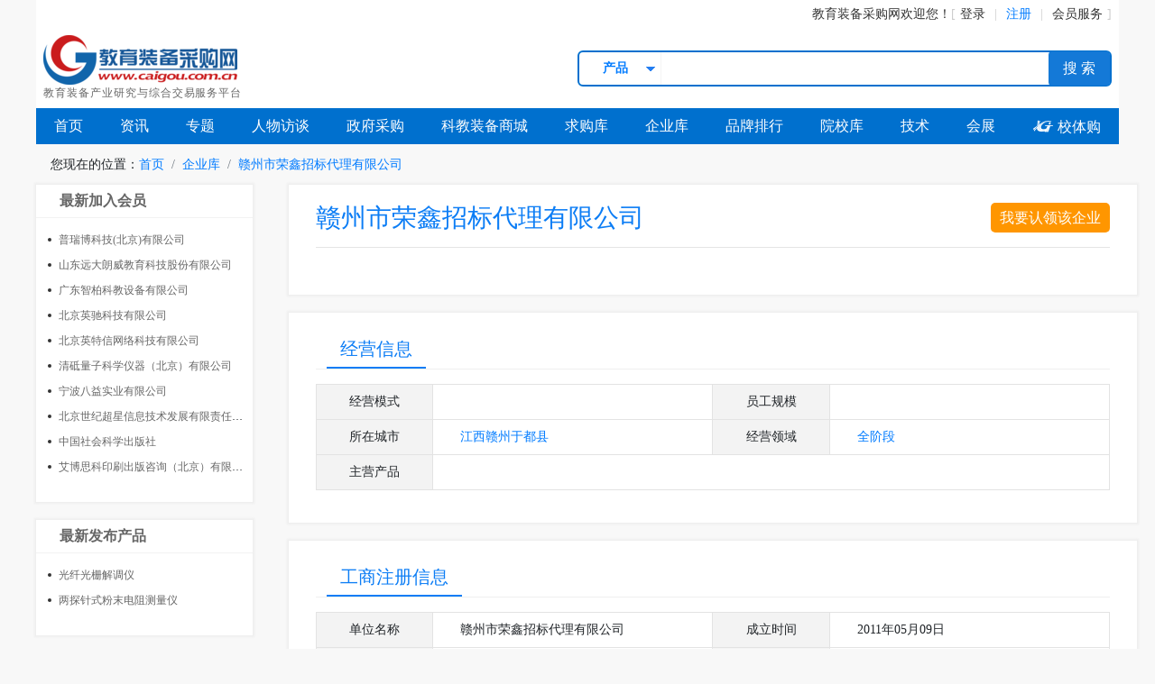

--- FILE ---
content_type: text/html; charset=utf-8
request_url: https://www.caigou.com.cn/c21814
body_size: 8237
content:
<!DOCTYPE html>
<html lang="zh-cn">
<head>
    <meta http-equiv="Content-Type" content="text/html; charset=utf-8" />
<meta name="renderer" content="webkit|ie-comp|ie-stand" />
<meta http-equiv="X-UA-Compatible" content="IE=edge,chrome=1" />
<meta name="viewport" content="width=device-width, initial-scale=1, maximum-scale=1, minimum-scale=1, user-scalable=no" />
<meta name="applicable-device" content="pc,mobile" />
<meta http-equiv="Cache-Control" content="no-transform" />
<meta http-equiv="Cache-Control" content="no-siteapp" />
<link rel="shortcut icon" href="/images/favicon.ico" type="image/x-icon" />
<script type="text/javascript" src="https://api.caigou.com.cn/js2/jquery-3.3.1.min.js"></script>
<script type="text/javascript" src="https://api.caigou.com.cn/js2/global.js?20210923"></script>

    <title>赣州市荣鑫招标代理有限公司_教育装备采购网</title>
    <meta name="Keywords" content="赣州市荣鑫招标代理有限公司,赣州市荣鑫招标代理有限公司地址,赣州市荣鑫招标代理有限公司电话,赣州市荣鑫招标代理有限公司网站,赣州市荣鑫招标代理有限公司主营产品" />
    <meta name="Description" content="教育装备采购网推荐供应商赣州市荣鑫招标代理有限公司,主营产品：,买教育装备就上E采购！" />
    <link href="https://api.caigou.com.cn/css2/channel.css" rel="stylesheet" type="text/css" />
    <link rel="stylesheet" href="https://api.caigou.com.cn/css2/company_free.css?20190726">
    <link rel="stylesheet" href="https://api.caigou.com.cn/Themes/Scripts/ShowMsg/msgbox.css" />
    <script src="https://api.caigou.com.cn/Themes/Scripts/ShowMsg/msgbox.js" type="text/javascript"></script>
    <!--[if lt IE 9]>
      <script src="https://cdn.bootcss.com/html5shiv/3.7.3/html5shiv.min.js"></script>
      <script src="https://cdn.bootcss.com/respond.js/1.4.2/respond.min.js"></script>
    <![endif]-->
</head>
<body>
    <div class="center-main d-flex justify-content-end align-items-center channel_top bg-white px-2">
    <div class="d-flex">
        <div><a href="/">教育装备采购网</a>欢迎您！</div>
    </div>
    <div class="userpanel d-flex align-items-center">
        <a href="https://user.caigou.com.cn/" target="_blank">登录</a>
        <a href="https://user.caigou.com.cn/register.aspx" target="_blank"><span>注册</span></a>
        <a href="https://www.caigou.com.cn/about/member.html" target="_blank">会员服务</a>
    </div>
</div>
    <header class="center-main">
        <div class="d-flex justify-content-between align-items-center p-2 bg-white">
            <div class="cglogo">
                <a href="/"><img src="https://p-07.caigou.com.cn/260x55/2022/7/2022070514193721942.png" alt="教育装备采购网" /></a>
                <div>教育装备产业研究与综合交易服务平台</div>
            </div>
            <div class="title"></div>
            <div class="search">
    <div><select class="form-control-sm">
    <option>采购案例</option>
    <option>资讯</option>
    <option selected>产品</option>
    <option>求购</option>
    <option>企业</option>
    <option>政采</option>
    <option>院校</option>
    <option>政采代理</option>
</select>
</div>
    <input type="text" name="q" id="q" />
    <button>搜 索</button>
</div>
        </div>
        <nav>
            <div><a href="/">首页</a></div>
            <div><a href="https://www.caigou.com.cn/news_all.shtml">资讯</a></div>
<div><a href="https://www.caigou.com.cn/topic.shtml">专题</a></div>
<div><a href="https://www.caigou.com.cn/news_cl20.shtml">人物访谈</a></div>
<div><a href="https://www.caigou.com.cn/zfcg_all.shtml">政府采购</a></div>
<div><a href="https://www.caigou.com.cn/product_t1_4.shtml">科教装备商城</a></div>
<div><a href="https://www.caigou.com.cn/product_t2.shtml">求购库</a></div>
<div><a href="https://www.caigou.com.cn/company_all.shtml">企业库</a></div>
<div><a href="https://www.caigou.com.cn/rank.shtml">品牌排行</a></div>
<div><a href="https://www.caigou.com.cn/edu_all.shtml">院校库</a></div>
<div class="d-flex align-items-center"><a href="https://www.caigou.com.cn/news_cl31.shtml">技术</a></div>
<div><a href="https://www.caigou.com.cn/exhibition.shtml">会展</a></div>
<div><a href="https://www.xiaotigou.com" target="_blank"><span class="cgwlff">&#xe630;</span> 校体购</a></div>

        </nav>
    </header>
    <div class="center-main" aria-label="breadcrumb">
        <ol class="breadcrumb">
            <li>您现在的位置：</li>
            <li class="breadcrumb-item active"><a href="/">首页</a></li>
            <li class="breadcrumb-item active"><a href="/company_all.shtml">企业库</a></li>
            <li class="breadcrumb-item active"><a href="https://www.caigou.com.cn/c21814">赣州市荣鑫招标代理有限公司</a></li>
        </ol>
    </div>
    <section class="center-main d-flex justify-content-between">
        <aside>
            
                
                    <div class="aside-section aside-free-list layer">
                        <h5><a href="/company_all.shtml">最新加入会员</a></h5>
                        <ul class="disc">
                            <li><a href="https://www.caigou.com.cn/c216186" title="普瑞博科技(北京)有限公司">普瑞博科技(北京)有限公司</a></li><li><a href="https://www.caigou.com.cn/c1961" title="山东远大朗威教育科技股份有限公司">山东远大朗威教育科技股份有限公司</a></li><li><a href="https://www.caigou.com.cn/c37602" title="广东智柏科教设备有限公司">广东智柏科教设备有限公司</a></li><li><a href="https://www.caigou.com.cn/c209130" title="北京英驰科技有限公司">北京英驰科技有限公司</a></li><li><a href="https://www.caigou.com.cn/c228874" title="北京英特信网络科技有限公司">北京英特信网络科技有限公司</a></li><li><a href="https://www.caigou.com.cn/c53040" title="清砥量子科学仪器（北京）有限公司">清砥量子科学仪器（北京）有限公司</a></li><li><a href="https://www.caigou.com.cn/c155622" title="宁波八益实业有限公司">宁波八益实业有限公司</a></li><li><a href="https://www.caigou.com.cn/c61339" title="北京世纪超星信息技术发展有限责任公司">北京世纪超星信息技术发展有限责任公司</a></li><li><a href="https://www.caigou.com.cn/c20174" title="中国社会科学出版社">中国社会科学出版社</a></li><li><a href="https://www.caigou.com.cn/c176498" title="艾博思科印刷出版咨询（北京）有限公司">艾博思科印刷出版咨询（北京）有限公司</a></li>
                        </ul>
                    </div>
                
                
                    <div class="aside-section aside-free-list layer">
                        <h5><a href="/product_t1_4_bt1.shtml">最新发布产品</a></h5>
                        <ul class="disc">
                            <li><a href="https://www.caigou.com.cn/product/202601288.shtml" title="光纤光栅解调仪">光纤光栅解调仪</a></li><li><a href="https://www.caigou.com.cn/product/2026012710.shtml" title="两探针式粉末电阻测量仪">两探针式粉末电阻测量仪</a></li>
                        </ul>
                    </div>
                
                
                    <div class="aside-section aside-free-list layer">
                        <h5><a href="/company_all_o1.shtml">最新加入企业</a></h5>
                        <ul class="disc">
                            <li><a href="https://www.caigou.com.cn/c124167" title="湖南超能机器人技术有限公司">湖南超能机器人技术有限公司</a></li><li><a href="https://www.caigou.com.cn/c185492" title="康芙莱（杭州）节能科技有限公司">康芙莱（杭州）节能科技有限公司</a></li><li><a href="https://www.caigou.com.cn/c218604" title="山东国睿教育装备有限公司">山东国睿教育装备有限公司</a></li><li><a href="https://www.caigou.com.cn/c136439" title="河南照盛机械设备有限公司">河南照盛机械设备有限公司</a></li><li><a href="https://www.caigou.com.cn/c73822" title="长沙铭东电子科技有限公司">长沙铭东电子科技有限公司</a></li><li><a href="https://www.caigou.com.cn/c29728" title="深圳光波陆维创新科技有限公司">深圳光波陆维创新科技有限公司</a></li><li><a href="https://www.caigou.com.cn/c157244" title="江西省三倍光学仪器有限公司">江西省三倍光学仪器有限公司</a></li><li><a href="https://www.caigou.com.cn/c99196" title="长沙伊测电子科技有限公司">长沙伊测电子科技有限公司</a></li><li><a href="https://www.caigou.com.cn/c109528" title="武汉诺科斯办公家具有限公司">武汉诺科斯办公家具有限公司</a></li><li><a href="https://www.caigou.com.cn/c248856" title="上海诺博环保科技有限公司">上海诺博环保科技有限公司</a></li>
                        </ul>
                    </div>
                
            
        </aside>
        <main>
            <article class="layer">
                <a style="float:right;font-size:16px;line-height:33px;color:white;padding:0px 10px;border-radius:5px;background:#ff9600;" href="http://wpa.qq.com/msgrd?v=3&uin=42113232&site=专属客服&menu=yes" target="_blank">我要认领该企业</a>
                <h2>赣州市荣鑫招标代理有限公司</h2>
                <hr />
                <div id="intro"></div>
            </article>
            <article class="layer">
                <h3 class="d-flex justify-content-between bg-white mb-3">
                    <span>经营信息</span>
                </h3>
                <div class="art-table">
                    <dl class="d-flex flex-nowrap">
                        <dt>经营模式</dt>
                        <dd></dd>
                        <dt>员工规模</dt>
                        <dd></dd>
                    </dl>
                    <dl class="d-flex flex-nowrap">
                        <dt>所在城市</dt>
                        <dd><a href="/company_ci15.shtml">江西</a> <a href="/company_ci2839.shtml">赣州</a> <a href="/company_ci2890.shtml">于都县</a></dd>
                        <dt>经营领域</dt>
                        <dd><a href="/company_all.shtml">全阶段</a></dd>
                    </dl>
                    <dl class="d-flex flex-nowrap">
                        <dt>主营产品</dt>
                        <dd></dd>
                    </dl>
                </div>
            </article>
            <article class="layer">
                <h3 class="d-flex justify-content-between bg-white mb-3">
                    <span>工商注册信息</span>
                </h3>
                <div class="art-table">
                    <dl class="d-flex flex-nowrap">
                        <dt>单位名称</dt>
                        <dd>
                            赣州市荣鑫招标代理有限公司
                        </dd>
                        <dt>成立时间</dt>
                        <dd>2011年05月09日</dd>
                    </dl>
                    <dl class="d-flex flex-nowrap">
                        <dt>经营状态</dt>
                        <dd>
                            
                                <span style="color:#008ee1">注销</span>
                            
                        </dd>
                        <dt>经营年限</dt>
                        <dd>2011年05月09日 至 2031年05月08日</dd>
                    </dl>
                    <dl class="d-flex flex-nowrap">
                        <dt>法人代表</dt>
                        <dd>何宪林</dd>
                        <dt>注册资金</dt>
                        <dd>100万 人民币</dd>
                    </dl>
                    <dl class="d-flex flex-nowrap">
                        <dt>企业类型</dt>
                        <dd>有限责任公司(自然人投资或控股)</dd>
                        <dt>工商注册号</dt>
                        <dd>360731210003787</dd>
                    </dl>
                    <dl class="d-flex flex-nowrap">
                        <dt>组织机构代码</dt>
                        <dd>57362585X</dd>
                        <dt>统一信用代码</dt>
                        <dd>9136073157362585XT</dd>
                    </dl>
                    <dl class="d-flex flex-nowrap">
                        <dt>行业</dt>
                        <dd>商务服务业</dd>
                        <dt>注册地址</dt>
                        <dd>江西省赣州市于都县贡江镇滨江大道锦绣嘉园一期三栋</dd>
                    </dl>
                    <dl class="d-flex flex-nowrap">
                        <dt>经营范围</dt>
                        <dd>招标代理 服务**（依法须经批准的项目，经相关部门批准后方可开展经营活动）</dd>
                    </dl>
                </div>
            </article>
            <article class="layer">
                <h3 class="d-flex justify-content-between bg-white mb-3">
                    <span>联系方式</span>
                </h3>
                
                        （需本网买家查看。点此<a href="http://user.caigou.com.cn/register.aspx">注册</a>，如果您已注册，请<a href="http://user.caigou.com.cn/">登录</a>）
                    
                <div class="art-table">
                    
                    
                    
                    
                        <dl class="d-flex flex-nowrap">
                            <dt>电话</dt>
                            <dd>
                                
                                        <span class="fuzzy7" len="12"></span>
                                    
                            </dd>
                        </dl>
                    
                    
                        <dl class="d-flex flex-nowrap">
                            <dt>传真</dt>
                            <dd>
                                
                                        <span class="fuzzy7" len="12"></span>
                                    
                            </dd>
                        </dl>
                    
                    
                        <dl class="d-flex flex-nowrap">
                            <dt>地址</dt>
                            <dd>
                                
                                        <span class="fuzzy8" len="24"></span>
                                    
                            </dd>
                        </dl>
                    
                    
                        <dl class="d-flex flex-nowrap">
                            <dt>Email</dt>
                            <dd>
                                
                                        <span class="fuzzy7" len="16"></span>
                                    
                            </dd>
                        </dl>
                    
                    
                </div>
            </article>
            <article class="layer">
                <h3 class="d-flex justify-content-between bg-white mb-3">
                    <span>访客留言</span>
                </h3>
                <div class="art-table">
                    <dl class="d-flex flex-nowrap">
                        <dt>姓名</dt>
                        <dd><input type="text" class="form-control" id="txtname" placeholder="必填" value="" /></dd>
                        <dt>电话</dt>
                        <dd><input type="text" class="form-control" id="txtphone" placeholder="必填" value="" /></dd>
                    </dl>
                    <dl class="d-flex flex-nowrap">
                        <dt>单位</dt>
                        <dd><input type="text" class="form-control" id="txtcom" placeholder="必填" value="" /></dd>
                        <dt>信箱</dt>
                        <dd><input type="text" class="form-control" id="txtemail" value="" /></dd>
                    </dl>
                    <dl class="d-flex flex-nowrap">
                        <dt>留言内容</dt>
                        <dd><textarea id="content" class="form-control" style="min-height:120px;" placeholder="必填"></textarea></dd>
                    </dl>
                    <dl class="d-flex flex-nowrap">
                        <dt>发送留言</dt>
                        <dd style="justify-content:center;"><input class="submit" type="button" value="　提交留言　" /></dd>
                    </dl>
                </div>
            </article>
        </main>
    </section>
    <script src="https://api.caigou.com.cn/js2/bootstrap.min.js"></script>
    <script src="https://api.caigou.com.cn/js2/common.js"></script>
    <script type="text/javascript" src="https://static.caigou.com.cn/layer/layer.js"></script>
    <footer>
        <div class="clear center-main" id="footer" style="position:relative; padding:8px 0;">
    <div class="special_footer">
        <b>产品专栏：</b>
        <a href="https://www.caigou.com.cn/list/board.shtml">电子白板</a>|
        <a href="https://www.caigou.com.cn/list/touchboard.shtml">智能平板</a>|
        <a href="https://www.caigou.com.cn/list/record.shtml">智能录播</a>|
        <a href="https://www.caigou.com.cn/list/virtualreality.shtml">虚拟现实</a>|
        <a href="https://www.caigou.com.cn/list/3dprint.shtml">3D打印机</a>|
        <a href="https://www.caigou.com.cn/list/microscope.shtml">显微镜</a>|
        <a href="https://www.caigou.com.cn/list/projector.shtml">投影机</a>|
        <a href="https://www.caigou.com.cn/list/ideask.shtml">创客教育</a>|
        <a href="https://www.caigou.com.cn/list/oscilloscope.shtml">示波器</a>|
        <a href="https://www.caigou.com.cn/list/robot.shtml">机器人</a>|
        <a href="https://www.caigou.com.cn/list/cloud.shtml">教育云</a>|
        <a href="https://www.caigou.com.cn/list/iot.shtml">物联网</a>|
        <a href="https://www.caigou.com.cn/list/ai.shtml">人工智能</a>|
        <a href="https://www.caigou.com.cn/list/5g.shtml">5G</a>
        <br />
        <a href="https://www.caigou.com.cn/list/mental.shtml">心理辅导室</a>|
        <a href="https://www.caigou.com.cn/list/reagent.shtml">试剂</a>|
        <a href="https://www.caigou.com.cn/list/chromatograph.shtml">色谱仪</a>|
        <a href="https://www.caigou.com.cn/list/information.shtml">教育信息化</a>|
        <a href="https://www.caigou.com.cn/list/multimedia.shtml">多媒体视听</a>|
        <a href="https://www.caigou.com.cn/list/lab.shtml">实验室</a>|
        <a href="https://www.caigou.com.cn/list/instrument.shtml">仪器仪表</a>|
        <a href="https://www.caigou.com.cn/list/practicaltraining.shtml">实训</a>|
        <a href="https://www.caigou.com.cn/list/platform.shtml">三通两平台</a>|
        <a href="https://www.caigou.com.cn/list/airsystem.shtml">空气净化</a>|
        <a href="https://www.caigou.com.cn/list/football.shtml">校园足球</a>|
        <a href="https://www.caigou.com.cn/list/scratch.shtml">少儿编程</a>|
        <a href="https://www.caigou.com.cn/list/icesports.shtml">冰雪体育</a>
    </div>
    <div class="mt-4">
        <!--<a href="https://www.caigou.com.cn/about/hjyAdvert.html" target="_blank" class="a5">关于我们</a>&nbsp;&nbsp;-->
        <a href="https://www.caigou.com.cn/about/about.html" target="_blank" class="a5">关于网站</a>&nbsp;&nbsp;
        <a href="https://www.caigou.com.cn/about/contact.html" target="_blank" class="a5">联系我们</a>&nbsp;&nbsp;
        <a href="https://www.caigou.com.cn/about/advertise.html" target="_blank" class="a5">网络广告刊例</a>&nbsp;&nbsp;
        <a href="https://www.caigou.com.cn/about/member.html" target="_blank" class="a5">会员服务项目</a>&nbsp;&nbsp;
        <a rel="nofollow" href="https://pic.caigou.com.cn/pdf/instructions.pdf" target="_blank" class="a5">新手入门</a>&nbsp;&nbsp;
        <a href="https://www.caigou.com.cn/about/law.html" target="_blank" class="a5">会员协议</a>&nbsp;&nbsp;
        <a href="https://www.caigou.com.cn/sitemap.html" target="_blank" class="a5">网站地图</a>&nbsp;&nbsp;
        <a href="http://wpa.qq.com/msgrd?v=3&uin=42113232&site=在线客服&menu=yes" target="_blank" class="a5" rel="nofollow">我要投稿</a>&nbsp;&nbsp;
        <!--a href="https://company.zhaopin.com/CZ288050810.htm#" target="_blank" rel="nofollow" class="a5">本站招聘</a-->
    </div>
    <div class="d-flex align-items-center justify-content-center mt-2">
        <div id="wechatp" style="margin-right:40px;width:380px;" class="d-flex align-items-center justify-content-between">
            <span class="box"><img src="https://p-00.caigou.com.cn/90x90/www/qr_xtg2024.jpg" alt="校体购微信服务号" /><br />校体购服务号</span>
            <span class="box"><img src="https://p-0c.caigou.com.cn/90x90/2025/2/2025022410390149335.jpeg" alt="采购网微信服务号" /><br />采购网服务号</span>
            <span class="box"><img src="https://p-0e.caigou.com.cn/90x90/2025/2/2025022513502774597.jpeg" alt="采购网微信公众号" /><br />采购网公众号</span>
			<span class="box"><span style="display:inline-flex;width:90px;height:90px;justify-content:center;align-items:center;"><img src="https://p-04.caigou.com.cn/80x80/2026/1/2026012713515627763.png" alt="企业微信客服"/></span><br/>采购网微信客服</span>
        </div>
        <div style="text-align:left;line-height:29px;">
            <!--a onclick="qq_hits();" href="http://wpa.qq.com/msgrd?v=3&amp;uin=42113232&amp;site=在线客服&amp;menu=yes" ref="nofollow" target="_blank"><img style="width:61px;height:16px;" border="0" src="https://p-01.caigou.com.cn/www/button_old_101.gif"> 教育装备采购网在线客服</a-->
			<a href="https://work.weixin.qq.com/ca/cawcde5b1047d977f4" target="_blank" ref="nofollow"><img src="https://p-00.caigou.com.cn/20x0/2026/1/2026012714055280412.png"/> 教育装备采购网企业微信客服</a><br />
            客服电话：010-50972181/50972182<br />
            E-mail：42113232@qq.com<br />
            地址：北京市海淀区永嘉南路9号院西院4层408A房间<br />
        </div>
    </div>
    <div>公安备案号：<a target="_blank" href="https://beian.mps.gov.cn/#/query/webSearch" rel="nofollow"><img src="https://p-0c.caigou.com.cn/24x24/2023/11/2023112008470518722.png" /> 京公网安备11010802043465号</a>　<a class="a5" target="_blank" href="http://beian.miit.gov.cn" rel="nofollow">京ICP备2025106657号-1</a>　<a href="https://p-0a.caigou.com.cn/2024/8/2024082808482035837.jpeg" target="_blank">营业执照</a></div>
    <div><a class="a5">Copyright © 2004-2026</a>&nbsp;&nbsp;&nbsp;&nbsp;<a class="a5" target="_blank" href="https://www.caigou.com.cn/">www.caigou.com.cn</a>&nbsp;&nbsp;&nbsp;&nbsp;云智采（北京）文化传媒有限责任公司&nbsp;&nbsp;&nbsp;&nbsp;版权所有</div>
    <div style="margin-top:5px;"><a rel="nofollow" href="http://beian.miit.gov.cn/"><img src="https://p-04.caigou.com.cn/www/wz1.gif" style="width:109px;height:50px;" alt="工信部备案信息" /></a>&nbsp;&nbsp;<a href="http://www.cyberpolice.cn" target="_blank" rel="nofollow"><img src="https://p-08.caigou.com.cn/www/wz2.gif" style="width:105px;height:50px;" alt="网络110报警服务" /></a>&nbsp;&nbsp;<a href="http://www.bjjubao.org/" target="_blank" rel="nofollow"><img src="https://p-02.caigou.com.cn/www/jb.gif" style="width:107px;height:50px;" alt="北京互联网举报中心" /></a></div>
</div>
<script>
	var _hmt = _hmt || [];
	(function() {
	  var hm = document.createElement("script");
	  hm.src = "//hm.baidu.com/hm.js?14ab40f22ec0dafeb003917854bf6d87";
	  var s = document.getElementsByTagName("script")[0]; 
	  s.parentNode.insertBefore(hm, s);
	})();
    (function () {
        var bp = document.createElement('script');
        var curProtocol = window.location.protocol.split(':')[0];
        if (curProtocol === 'https') {
            bp.src = 'https://zz.bdstatic.com/linksubmit/push.js';
        }
        else {
            bp.src = 'http://push.zhanzhang.baidu.com/push.js';
        }
        var s = document.getElementsByTagName("script")[0];
        s.parentNode.insertBefore(bp, s);
    })();
    function getSessionId(sname) {
        if (document.cookie.length > 0) {
            c_start = document.cookie.indexOf(sname + "=")
            if (c_start != -1) {
                c_start = c_start + sname.length + 1
                c_end = document.cookie.indexOf(";", c_start)
                if (c_end == -1) c_end = document.cookie.length
                return unescape(document.cookie.substring(c_start, c_end));
            }
        }
    }
    (function () {
        var src = "https://s.ssl.qhres2.com/ssl/ab77b6ea7f3fbf79.js?ab77b6ea7f3fbf79";
        document.write('<script src="' + src + '" id="sozz"><\/script>');
    })();
</script>

    </footer>
    <script>
        $(document).ready(function () {
            $('.fuzzy8').each(function () {
                $(this).css({ width: ($(this).attr('len') * 15) + 'px' });
            });
            $('.fuzzy7').each(function () {
                $(this).css({ width: ($(this).attr('len') * 8) + 'px' });
            });
        });
    </script>
</body>
</html>

--- FILE ---
content_type: text/css
request_url: https://api.caigou.com.cn/css2/company_free.css?20190726
body_size: 434
content:
@import 'company.css';
aside {width:240px;}
main .layer {width:940px;padding:20px 30px;margin-bottom:20px;margin-top:0px;}
h2 {font-size:28px;color:#0c7df5;}
article {font-size:0.875rem;margin-bottom:2rem;margin:10px 20px;}
article p,article div {margin-top:0.5rem;margin-bottom:1rem;}
article .table {border:1px solid #ccc;border-top:0px none;border-left:0px none;}
article .table .input-group-sm div {border-left:1px solid #ccc;border-top:1px solid #ccc;}
.center-main h3 {padding-left:0.75rem;font-size:1.25rem;color:#0c7df5;border-bottom:#efefef solid 1px;}
.center-main h3 span {padding:8px 15px;border-bottom:#0c7df5 solid 2px;}
.aside-free-list {font-size:0.75rem;}
.aside-free-list a:link {color:#666;}
.aside-free-list a:visited {color:#666;}
.aside-free-list a:hover {color:#007bff;}
.aside-free-list ul {margin-top:10px;}
.aside-free-list li {margin:0px 10px;line-height:28px;padding-left:3px;}
.aside-section {margin-bottom:20px;padding-bottom:10px;}
.aside-section h5 {padding-left:26px;font-size:1rem;font-weight:700;line-height:36px;color:#434343;border-bottom:#f2f2f2 solid 1px;}

#intro {max-height:400px;overflow:hidden;text-overflow:ellipsis;}
#intro:hover {height:auto;max-height:none;}
#intro img {max-width:600px;height:auto;}
article #intro * {font-size:14px;}


--- FILE ---
content_type: text/css
request_url: https://api.caigou.com.cn/Themes/Scripts/ShowMsg/msgbox.css
body_size: 374
content:
@charset "utf-8";
/* CSS Document */

.zeng_msgbox_layer,
.zeng_msgbox_layer .gtl_ico_succ,
.zeng_msgbox_layer .gtl_ico_fail,
.zeng_msgbox_layer .gtl_ico_hits,
.zeng_msgbox_layer .gtl_ico_clear,
.zeng_msgbox_layer .gtl_end{display:inline-block;height:54px;line-height:50px;font-weight:bold;font-size:14px;color:#000000;background-image:url("gb_tip_layer.png");background-repeat:no-repeat;}
.zeng_msgbox_layer_wrap{width:100%;position:fixed;_position:absolute;top:45%;left:0;text-align:center;z-index:65533;}
.zeng_msgbox_layer{background-position:0 -161px;background-repeat:repeat-x;padding:0 18px 0 9px;margin:0 auto;position:relative;}
.zeng_msgbox_layer .gtl_ico_succ{background-position:-6px 0;left:-45px;top:0;width:45px;position:absolute;}
.zeng_msgbox_layer .gtl_end{background-position:0 0;position:absolute;right:-6px;top:0;width:6px;}
.zeng_msgbox_layer .gtl_ico_fail{background-position:-6px -108px;position:absolute;left:-45px;top:0;width:45px;}
.zeng_msgbox_layer .gtl_ico_hits{background-position:-6px -54px;position:absolute;left:-45px;top:0;width:45px;}
.zeng_msgbox_layer .gtl_ico_clear{background-position:-6px 0;left:-5px;width:5px;position:absolute;top:0;}
.zeng_msgbox_layer img{float:left;margin:19px 10px 0 5px ;}

--- FILE ---
content_type: application/javascript
request_url: https://api.caigou.com.cn/js2/common.js
body_size: 3233
content:
if (!/https?:\/\/(([\w]*\.)?caigou.com.cn|192.168.1.\d+)/gi.test(location.href)) {
    location.href = location.href.replace(/http:\/\/[^\/\\]+/gi, 'http://www.caigou.com.cn')
}
$(document).ready(function () {
    if (window.SosomeSlide) { SosomeSlide.Init(); }
    $('.search_bar').each(function () {
        var srh = [
            { path: 'news', name: '资讯', page: ['news_all.shtml', 'topic.shtml', 'interview.shtml', 'exhibition.shtml'] },
            { path: 'calendar', name: '资讯', page: ['calendar.shtml'] },
            { path: 'zfcg', name: '政采', page: ['zfcg.shtml'] },
            { path: 'company', name: '企业', page: [] },
            { path: 'agency', name: '政采代理', page: [] },
            { path: 'product', name: '产品', page: [], isDefault: true, t: [1, 4] },
            { path: 'product', name: '求购', page: [], t: [2] },
            { path: 'edu', name: '院校', page: [] },
            { path: 'pinpai', name: '品牌', page: [] }
        ];
        function getPath() {
            var result = '';
            var slt = $('.search_bar select').val();
            for (var i = 0; i < srh.length; i++) {
                if (slt == srh[i]['name']) {
                    result = srh[i]['path'] + (srh[i]['t'] ? '_t' + srh[i]['t'].join('_') : '');
                    break;
                }
            }
            return result;
        }
        function getQuery() {
            var key = $('.search_bar input').val().trim();
            key = encodeURI(key).replace(/([_#\/\?\.\+]|%7c)/gi, function (e) { var c = decodeURI(e); c = c == '|' || c == '_' ? ' ' : c; var n = c.charCodeAt(0); return '%' + n.toString(16); });
            return key;
        }
        function InitSelect() {
            var slt = $('.search_bar select');
            if (!slt.length) {
                return;
            }
            var css2 = false;
            $('.top_search').each(function () {
                css2 = true;
                $('<li>' + slt.find('option:selected').text() + '</li>').appendTo($(this).find('ul'));
                for (var i = 0; i < slt.find('option').length; i++) {
                    $('<li>' + slt.find('option:eq(' + i + ')').text() + '</li>').appendTo($(this).find('ul'));
                }
                $(this).find('ul li:eq(0),ul i.cgwlff').click(function () {
                    $(this).parent().css({ height: $(this).parent().height() < 37 ? 'auto' : '36px' });
                });
                $(this).find('ul li:not(:eq(0))').click(function () {
                    $(this).parent().css({ height: '36px' });
                    var v = $(this).parent().find('li:not(:eq(0))').index($(this));
                    slt[0].selectedIndex = v;
                    $(this).parent().find('li:eq(0)').text($(this).text());
                });
            });
            if (css2) {
                return;
            }
            var pos = { x: 0, y: 0 };
            var nod = slt;
            while (nod[0].nodeName.toLowerCase() != 'body') {
                pos.x += nod.position().left + parseInt(nod.css('border-left-width')) + (nod == slt ? 0 : parseInt(nod.css('padding-left')) + parseInt(nod.css('margin-left')));
                pos.y += nod.position().top + parseInt(nod.css('border-top-width')) + parseInt(nod.css('padding-top')) + parseInt(nod.css('margin-top')) - parseInt(nod.parent().css('padding-top'));
                nod = nod.parent();
            }
            //$('<div id="select_type" style="position:absolute;overflow:visible;left:' + pos.x + 'px;top:' + pos.y + 'px;overflow:visible;width:74px;cursor:pointer;background:url(/images/arrow.png) no-repeat 60px center white;border-right:1px solid #eeeeee;"><span style="text-indent:-12px;text-align:center;width:100%;color:#9A9A9A;display:block;height:36px;line-height:36px;font-size:14px;">' + $('.search_bar select').val() + '</span></div>').appendTo($('body'));
            $('.search_bar input[name="q"]').css('text-indent', (84 - (slt.width() + parseInt(slt.css('padding-left')) + parseInt(slt.css('padding-right')))) + 'px');
            $('#select_type').click(function (e) {
                if ($(e.toElement).parent().find('>span').length > 1) {
                    return;
                }
                if ($('#select_type>div').length) {
                    if ($('#select_type>div').css('display') == 'none') {
                        $('#select_type>div').show();
                    } else {
                        $('#select_type>div').hide();
                    }
                } else {
                    $('<div style="position:relative;top:1px;left:0px;background:white;width:' + $(this).width() + 'px;border:1px solid #ccc;z-index:100;"></div>').appendTo($('#select_type'));
                    for (var i = 0; i < $('.search_bar select')[0].options.length; i++) {
                        $('<span style="display:block;width:100%;height:28px;line-height:28px;cursor:pointer;font-size:14px;text-align:center;color:#9a9a9a;">' + $('.search_bar select')[0].options[i].text + '</span>').appendTo($('#select_type>div:eq(0)'));
                    }
                    $('#select_type>div>span').click(function () {
                        $('#select_type>span').text($(this).text());
                        $('.search_bar select').val($(this).text());
                        $('#select_type>div').hide();
                    });
                    $('#select_type>div').mouseout(function (e) {
                        if (e.toElement == $(this)[0]) {
                            $('#select_type>div').hide();
                            return;
                        }
                        var el = $(e.toElement).parent();
                        while (el[0].nodeName.toLowerCase() != 'body') {
                            if (el[0].id == 'select_type') {
                                return;
                            }
                            el = el.parent();
                        }
                        $('#select_type>div').hide();
                    });
                }
            });
        }
        $(this).find('button,.btn.btn-primary').click(function () {
            ($('.search_bar input').val().trim() ? function () {
                window.open('/' + getPath() + '_q' + getQuery() + '.shtml');
            } : function () {
                alert("请输入搜索关键字");
            })();
            return false;
        });
        $(this).find('input:button').click(function () {
            ($('.search_bar input').val().trim() ? function () {
                var path = getPath();
                location.href = (/^(product|news)/gi.test(path) ? '/c' + $('#hidc_id').val() + '/' + /^(product|news)/gi.exec(path)[0] : '/' + path) + '_' + (/^(product|news)/gi.test(path) ? '' : 'q') + getQuery() + (/^(product|news)/gi.test(path) ? '_1' : '') + '.shtml';
            } : function () {
                alert("请输入搜索关键字");
            })();
            return false;
        });
        $(this).find('input:text').keydown(function (e) {
            if (e.keyCode == 13) {
                $('.search_bar button,.btn.btn-primary').click();
            }
        });
        $(this).find('select').each(function () {
            var result = '';
            var path = /caigou.com.cn\/([a-z]+)(\.shtml)?/gi.exec(location.href)
            for (var i = 0; i < srh.length; i++) {
                if (!result && srh[i]['isDefault']) {
                    result = srh[i]['name'];
                }
                if (path && path.length > 2) {
                    for (var j = 0; j < srh[i]['page'].length; j++) {
                        if (path[1] + path[2] == srh[i]['page'][j]) {
                            result = srh[i]['name'];
                            break;
                        }
                    }
                }
                if (path && path.length > 1 && path[1] == srh[i]['path']) {
                    if (srh[i]['t']) {
                        if (new RegExp(path[1] + '_.*?(t|t[\d_]*?_)' + srh[i]['t'].join('|') + '(?!\d)', 'gi').test(location.href)) {
                            result = srh[i]['name'];
                            break;
                        }
                    } else {
                        result = srh[i]['name'];
                        break;
                    }
                }
            }
            $(this).val(result);
        });
        $(this).find('.btn.btn-primary~.btn').click(function () {
            ($('.search_bar input').val().trim() ? function () {
                var result = '';
                var slt = $('.search_bar select').val();
                for (var i = 0; i < srh.length; i++) {
                    if (slt == srh[i]['name']) {
                        result = srh[i]['path'];
                        break;
                    }
                }
                if (/(news|product)/gi.test(result)) {
                    window.open($('.cominfo a:eq(0)').attr('href') + '/' + result + '_' + getQuery() + '_1.shtml');
                } else {
                    alert("展台不支持" + $('.search_bar select option:selected').val() + '搜索');
                }
            } : function () {
                alert("请输入搜索关键字");
            })();
        });
        InitSelect();
    });
    $('.slide_title li').mouseover(function () {
        $(this).parent().find('li').removeClass('active');
        $(this).parent().find('li a').removeClass('current');
        $(this).addClass('active');
        $(this).find('a').addClass('current');
        var p = $(this).parent();
        while (!p.hasClass('slide_title')) {
            p = p.parent();
        }
        while (p.find('~ div.content>div,~ * > div.content > div').length == 0) {
            p = p.parent();
        }
        p.find('~ div.content>div').hide();
        p.find('~ div.content>div:eq(' + p.find('li').index($(this)) + ')').show();
    });
    $('input[type=button].submit').click(function () {
        if ($(this).val().trim() == '提交留言') {
            var that = this;
            var ids = 'txtname,txtphone,txtcom,txtemail,content'.split(',');
            var att = 'name,mobile,org,email,content'.split(',');
            var d = {};
            for (var i in ids) {
                d[att[i]] = $('#' + ids[i]).val().trim();
            }
            if (!d['name']) {
                ZENG.msgbox.show('请填写您的姓名', 5, 3000)
                $('#txtname').focus();
                return;
            }
            if (!d['mobile']) {
                ZENG.msgbox.show('请填写您的联系电话', 5, 3000)
                $('#txtphone').focus();
                return;
            }
            if (!/^(1[0-9]{10}|0[1-9][0-9]{8}|0[\d]+[-]\d{7,8}([-]\d+)?)$/gi.test(d['mobile'])) {
                ZENG.msgbox.show('请填写正确的手机号码或带区号的座机号码，仅支持数字和减号', 5, 3000)
                $('#txtphone').focus();
                return;
            }
            if (!d['org']) {
                ZENG.msgbox.show('请填写您的单位名称', 5, 3000)
                $('#txtcom').focus();
                return;
            }
            if (d['email'] && !/^[a-z0-9_\.-]+@[a-z0-9_-]+(\.[a-z0-9_-]+)+$/.test(d['email'])) {
                ZENG.msgbox.show('请填写正确的电子信箱或者不填', 5, 3000)
                $('#txtemail').focus();
                return;
            }
            if (!d['content']) {
                ZENG.msgbox.show('请填写您的留言内容', 5, 3000)
                $('#content').focus();
                return;
            }
            //if (!d['safecode']) {
            //    ZENG.msgbox.show('请填写正确的图形验证码', 5, 3000)
            //    $('#safecode').focus();
            //    return;
            //}
            d['url'] = location.href;
            $(this).attr('value', '　正在提交　');
            $.ajax({
                url: '/ajax/comment.aspx',
                type: 'POST',
                data: d,
                success: function (data) {
                    var r = eval('(' + data + ')');
                    if (r['error']) {
                        ZENG.msgbox.show(r['error'], 5, 3000);
                        $(that).attr('value', '　提交留言　');
                    } else {
                        ZENG.msgbox.show('留言提交成功', 4, 3000);
                        $(that).attr('value', '　提交成功　');
                        $('#mask').click();
                    }
                    $(that).parent().parent().find('img').click();
                }
            });
        }
    });
    $('input[type=button].submit').parent().parent().find('img').click(function () {
        $(this).attr('src', $(this).attr('src').replace(/\?.*$/gi, '') + '?time=' + Math.random());
    });
    $('.logos').each(function () {
        // 附加logo
        var a = $(this).attr('val');
        if (a) {
            var b = a.split(',');
            for (var i = 0; i < b.length; i++) {
                $('<span class="lg_' + b[i] + '"></span>').appendTo($(this));
            }
        }
    });
});